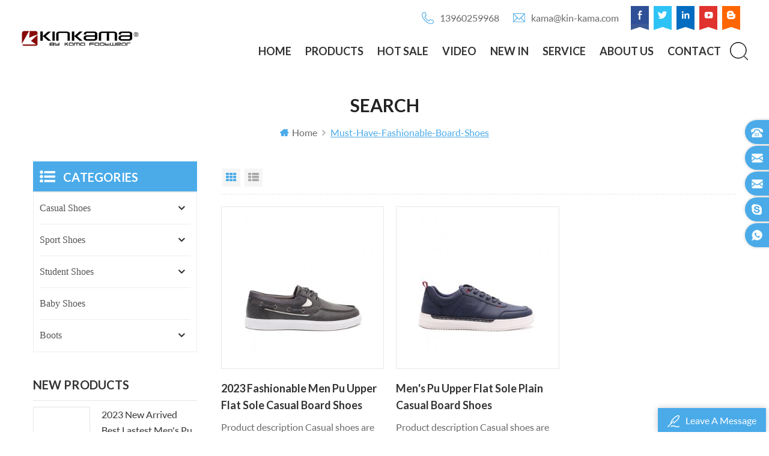

--- FILE ---
content_type: text/html
request_url: https://www.kamashoes.com/must-have-fashionable-board-shoes_sp
body_size: 7836
content:
<!DOCTYPE html PUBLIC "-//W3C//DTD XHTML 1.0 Transitional//EN" "http://www.w3.org/TR/xhtml1/DTD/xhtml1-transitional.dtd">
<html xmlns="http://www.w3.org/1999/xhtml">
    <head>
        <meta http-equiv="X-UA-Compatible" content="IE=edge">
            <meta http-equiv="X-UA-Compatible" content="IE=9" />
            <meta http-equiv="X-UA-Compatible" content="IE=edge,Chrome=1" />
            <meta name="viewport" content="width=device-width, initial-scale=1.0, user-scalable=no">
                <meta http-equiv="Content-Type" content="text/html; charset=utf-8" />
                                                      <title>Wholesale Outdoor must-have fashionable board shoes,supplier,manufacturer,factory - Kamashoes.com</title>
                   <meta name="keywords" content="cheap Outdoor must-have fashionable board shoes,Custom Design Outdoor must-have fashionable board shoes,Outdoor must-have fashionable board shoes Factory Wholesale" />
                   <meta name="description" content="Want to wholesale Outdoor must-have fashionable board shoes,we are best Outdoor must-have fashionable board shoes suppliers,manufacturers,wholesalers from China." />
                                                         <!--    鍒嗕韩鏄剧ず鍥剧墖-->
                    
                   <meta property="og:image" content=""/>
                                      <link href="/uploadfile/userimg/9ad797519d8c72bdac13e46f6d6caef7.jpg" rel="shortcut icon"  />
                                       <link type="text/css" rel="stylesheet" href="/template/css/style.css" />
                    <link type="text/css" rel="stylesheet" href="/template/css/baguetteBox.min.css" />
                    <script type="text/javascript" src="/template/js/demo.js"></script>
                    <script type="text/javascript" src="/js/front/common.js"></script>
                    <!--[if it ie9]
                        <script src="/template/js/html5shiv.min.js"></script>
                        <script src="/template/js/respond.min.js"></script>
                    -->
                    <!--[if IE 8]>
                        <script src="https://oss.maxcdn.com/libs/html5shiv/3.7.0/html5shiv.js"></script>
                        <script src="https://oss.maxcdn.com/libs/respond.js/1.3.0/respond.min.js"></script>
                    <![endif]-->
                    <script >
                        if( /Android|webOS|iPhone|iPad|iPod|BlackBerry|IEMobile|Opera Mini/i.test(navigator.userAgent) ) {
                                $(function () {       
                                    $('.newm img').attr("style","");
                                    $(".newm img").attr("width","");
                                    $(".newm img").attr("height","");     

                                })
                        }
                    </script>
                    <!-- Google Tag Manager -->
<script>(function(w,d,s,l,i){w[l]=w[l]||[];w[l].push({'gtm.start':
new Date().getTime(),event:'gtm.js'});var f=d.getElementsByTagName(s)[0],
j=d.createElement(s),dl=l!='dataLayer'?'&l='+l:'';j.async=true;j.src=
'https://www.googletagmanager.com/gtm.js?id='+i+dl;f.parentNode.insertBefore(j,f);
})(window,document,'script','dataLayer','GTM-MG47HG7');</script>
<!-- End Google Tag Manager -->                    </head>
                    <body>
                        <!-- Google Tag Manager (noscript) -->
<noscript><iframe src="https://www.googletagmanager.com/ns.html?id=GTM-MG47HG7"
height="0" width="0" style="display:none;visibility:hidden"></iframe></noscript>
<!-- End Google Tag Manager (noscript) -->                                                <div class="m m-head clearfix" style="">
                            <div class="container">
                                <div class="m-h clearfix">
                                    <div class="m-h-r">
                                        <div class="t-link">
                                              
                                              
                                                                                        <a  rel="nofollow" target="_blank" href="http:///"  style="background: url(/template/images/link-01.png) no-repeat left top;">
                                                <i class="t-link-01"><img src="/uploadfile/friendlink/fe93950c82aea7e848152effd6144fa8.jpg" alt="Facebook" /></i></a>
                                                                                        <a  rel="nofollow" target="_blank" href="http:///"  style="background: url(/template/images/link-02.png) no-repeat left top;">
                                                <i class="t-link-01"><img src="/uploadfile/friendlink/1716ff0d82480cc5172dc0ed36a42018.jpg" alt="Twitter" /></i></a>
                                                                                        <a  rel="nofollow" target="_blank" href="http:///"  style="background: url(/template/images/link-03.png) no-repeat left top;">
                                                <i class="t-link-01"><img src="/uploadfile/friendlink/ef7bee07d5d7662995715a97fd93737c.jpg" alt="Linkedin" /></i></a>
                                                                                        <a  rel="nofollow" target="_blank" href="http:///"  style="background: url(/template/images/link-04.png) no-repeat left top;">
                                                <i class="t-link-01"><img src="/uploadfile/friendlink/6dc3909da694fb613d9f3eea3e1e16aa.jpg" alt="Youtube" /></i></a>
                                                                                        <a  rel="nofollow" target="_blank" href="http:///"  style="background: url(/template/images/link-05.png) no-repeat left top;">
                                                <i class="t-link-01"><img src="/uploadfile/friendlink/bb70baf3e57d66673f60aeac30061f05.jpg" alt="Blogger" /></i></a>
                                                                                                                                </div>
                                        <div class="t-con">
                                                                                     
                                        <p>
                                            <i><img src="/template/images/t-con-01.png" alt="#" /></i>
                                             <a rel="nofollow" target="_blank" href="tel:13960259968">13960259968</a>
                                        </p>
                                                                                                                        
                                        <p>
                                            <i><img src="/template/images/t-con-02.png" alt="#" /></i>
                                             <a rel="nofollow" href="mailto:kama@kin-kama.com">kama@kin-kama.com</a>
                                        </p>
                                                                                 </div>
                                    </div>
                                    <div class="logo">
                                            
                                        <a class="logo-01" href="/">
                                            <img src="/uploadfile/userimg/182636891d4412b350c1739eaea9ae21.jpg" alt="Jinjiang Kama Shoes Co., Ltd." />
                                        </a>
                                                                            </div>
                                    <div class="attr-nav">
                                        <div class="search">
                                            <a href="#"></a>
                                        </div>
                                    </div>
                                    <ul class="nav-heng">
                                        <li ><a href="/">Home</a></li>
                                        
                                        <li class="nav-shu nav ">
                                            <a href="/products">Products</a>
                                            <div class="nav-shu-box">
                                                <ul>
                                                                                                            <li><a href="/casual-shoes_c1" title="Casual shoes">Casual shoes</a>
                                                                                                                            <ul>
                                                                                                                                            <li><a href="/men-s-casual-shoes_c6" title="Men's casual shoes">Men's casual shoes</a></li>
                                                                                                                                            <li><a href="/women-s-casual-shoes_c11" title="Women's casual shoes">Women's casual shoes</a></li>
                                                                    
                                                                </ul>
                                                                                                                    </li>
                                                                                                            <li><a href="/sport-shoes_c2" title="Sport shoes">Sport shoes</a>
                                                                                                                            <ul>
                                                                                                                                            <li><a href="/men_c12" title="Men">Men</a></li>
                                                                                                                                            <li><a href="/women_c13" title="Women">Women</a></li>
                                                                    
                                                                </ul>
                                                                                                                    </li>
                                                                                                            <li><a href="/student-shoes_c5" title="Student shoes">Student shoes</a>
                                                                                                                            <ul>
                                                                                                                                            <li><a href="/boys_c16" title="Boys">Boys</a></li>
                                                                                                                                            <li><a href="/girls_c17" title="Girls">Girls</a></li>
                                                                    
                                                                </ul>
                                                                                                                    </li>
                                                                                                            <li><a href="/baby-shoes_c14" title="Baby shoes">Baby shoes</a>
                                                                                                                    </li>
                                                                                                            <li><a href="/boots_c15" title="Boots">Boots</a>
                                                                                                                            <ul>
                                                                                                                                            <li><a href="/women_c19" title="Women">Women</a></li>
                                                                                                                                            <li><a href="/men_c20" title="Men">Men</a></li>
                                                                    
                                                                </ul>
                                                                                                                    </li>
                                                                                                    </ul>
                                            </div>
                                        </li>
										<li class="nav-shu  "><a  href="/ph">Hot Sale</a></li> 
										                                         
                                            <li class="nav-shu  "><a  href="/video_nc3">Video</a>
                                                                                            </li> 
                                        										                                         
                                            <li class="nav-shu  "><a  href="/new-in_nc1">new in</a>
                                                                                            </li> 
                                        										                                         
                                            <li class="nav-shu  "><a  href="/sevice_d2">Service</a>
                                                                                              </li>
                                                                                                                         
                                            <li class="nav-shu "><a href="/about-us_d1">About Us</a>
                                                                                            </li>
                                                                                 
                                            
                                       
                                        
                                        
                                                                                 
                                            <li class="nav-shu  "><a  href="/contact_d3">Contact</a>
                                                                                            </li>
                                                                            </ul>
                                    <div class="mobile-menu-area">
                                        <div class="container">
                                            <div class="row">
                                                <nav id="mobile-menu">
                                                    <ul class="clearfix">
                                                        <li><a href="/">Home</a></li>
                                                       
                                                        <li><a href="/products">Products</a>
                                                            <ul>
                                                                                                                                    <li><a href="/casual-shoes_c1" title="Casual shoes">Casual shoes</a>
                                                                                                                                                    <ul>
                                                                                                                                                                    <li><a href="/men-s-casual-shoes_c6" title="Men's casual shoes">Men's casual shoes</a></li>
                                                                                                                                                                    <li><a href="/women-s-casual-shoes_c11" title="Women's casual shoes">Women's casual shoes</a></li>
                                                                                                                                                            </ul>
                                                                                                                                            </li>
                                                                                                                                    <li><a href="/sport-shoes_c2" title="Sport shoes">Sport shoes</a>
                                                                                                                                                    <ul>
                                                                                                                                                                    <li><a href="/men_c12" title="Men">Men</a></li>
                                                                                                                                                                    <li><a href="/women_c13" title="Women">Women</a></li>
                                                                                                                                                            </ul>
                                                                                                                                            </li>
                                                                                                                                    <li><a href="/student-shoes_c5" title="Student shoes">Student shoes</a>
                                                                                                                                                    <ul>
                                                                                                                                                                    <li><a href="/boys_c16" title="Boys">Boys</a></li>
                                                                                                                                                                    <li><a href="/girls_c17" title="Girls">Girls</a></li>
                                                                                                                                                            </ul>
                                                                                                                                            </li>
                                                                                                                                    <li><a href="/baby-shoes_c14" title="Baby shoes">Baby shoes</a>
                                                                                                                                            </li>
                                                                                                                                    <li><a href="/boots_c15" title="Boots">Boots</a>
                                                                                                                                                    <ul>
                                                                                                                                                                    <li><a href="/women_c19" title="Women">Women</a></li>
                                                                                                                                                                    <li><a href="/men_c20" title="Men">Men</a></li>
                                                                                                                                                            </ul>
                                                                                                                                            </li>
                                                                                                                            </ul>
                                                        </li>
														<li><a  href="/ph">Hot Sale</a></li> 
														                                                          
                                                            <li><a  href="/video_nc3">Video</a>
                                                                                                                            </li>
                                                        														                                                          
                                                            <li><a  href="/new-in_nc1">new in</a>
                                                                                                                            </li>
                                                        														                                                         
                                                            <li><a  href="/sevice_d2">Service</a>
                                                                                                                            </li>
                                                                                                                                                                         
                                                            <li><a href="/about-us_d1">About Us</a>
                                                                                                                            </li>
                                                                                                               
                                                        
                                                       
                                                                                                                 
                                                            <li><a  href="/contact_d3">Contact</a>
                                                                                                                            </li>
                                                                                                            </ul>
                                                                                                                                                                                                                                                                                                                                                                                                                                                                                                                                                                                                                                                                                                                                                        
                                                                                                                                                                                                                                                                                                                    </nav>
                                            </div>
                                        </div>
                                    </div>
                                    <div class="top-search">
                                        <div class="top-searchW">
                                            <span class="input-group-addon close-search"></span>
                                            <div class="input-group">
                                                <div class="header_search clearfix">
                                                    <input name="search_keyword" onkeydown="javascript:enterIn(event);" type="text" target="_blank" class="search_main form-control" placeholder="Search...">
                                                    <input type="submit" class="search_btn btn_search1" value="">
                                                 </div>
                                            </div>
                                        </div>
                                    </div>
                                </div>
                            </div>
                        </div>
                        <div class="main page-banner">
    </div>
<div class="m main-mbx">
    <div class="container">
        <div class="main-0j clearfix">
            <div class="m-bt">
                <div><span>Search</span></div>
            </div>
            <div class="mbx-nr">
                <a class="home" href="/"><i class="fa fa-home"></i>Home</a>
                                <i class="fa fa-angle-right"></i>
                <span>must-have-fashionable-board-shoes</span>
                            </div>
        </div>
    </div>
</div>
<div class="m-ny">
    <div class="container clearfix">
        <div class="main-body clearfix">
            <div class="main-right clearfix">
                                                <div id="cbp-vm" class="cbp-vm-switcher cbp-vm-view-grid">
                     <div class="cbp-vm-options">
                        <a href="#" class="cbp-vm-icon cbp-vm-grid cbp-vm-selected" data-view="cbp-vm-view-grid"></a>
                        <a href="#" class="cbp-vm-icon cbp-vm-list" data-view="cbp-vm-view-list"></a>
                    </div>
                    <ul class="clearfix row">
                            
                                                                                 
                        <li class="">
                            <div class="cbp-div">
                                <a class="cbp-vm-image" href="/2023-fashionable-men-pu-upper-flat-sole-casual-board-shoes_p129.html" title="2023 Fashionable Men Pu Upper Flat Sole Casual Board Shoes"><span><img id="product_detail_img"  alt="New Arrival PU upper board shoes" src="/uploadfile/202309/13/ae6b0b898c892647b06e373b8686d86e_thumb.jpg" /></span></a>
                                <div class="cbp-list-center">
                                    <a href="/2023-fashionable-men-pu-upper-flat-sole-casual-board-shoes_p129.html" title="2023 Fashionable Men Pu Upper Flat Sole Casual Board Shoes" class="cbp-title">2023 Fashionable Men Pu Upper Flat Sole Casual Board Shoes</a>
                                    <div class="cbp-vm-details">Product description Casual shoes are the ultimate choice of fashion and leisure style. The upper profile of pu material and the antiskid TPR outsole can be worn all year round. The feet feel comfortable and supportive when exercising. These essential shoes ensure that every step is as good as it looks. It will also become the vitality of the collection.</div>
                                                                                                            <div class="tags">
                                        <span>Tags : </span>
                                                                                <a href="/lace-up-black-comfortable-casual-shoes_sp">Lace up black comfortable casual shoes</a>
                                                                                <a href="/must-have-fashionable-board-shoes_sp">Must-have fashionable board shoes</a>
                                                                                <a href="/customized-walking-shoes-board-shoes_sp">Customized walking shoes board shoes</a>
                                                                                <a href="/new-design-brown-casual-board-shoes_sp">New design brown casual board shoes</a>
                                                                                <a href="/breathable-and-versatile-casual-board-shoes_sp">Breathable and versatile casual board shoes</a>
                                                                                <a href="/flat-driving-shoes-casual-men-s-shoes_sp">Flat Driving Shoes casual men's shoes</a>
                                                                                <a href="/hot-selling-low-top-casual-shoes_sp">Hot Selling low top casual shoes</a>
                                                                                <a href="/simple-round-toe-flat-men-s-shoes_sp">Simple round toe flat men's shoes</a>
                                                                            </div>
                                                                        <div class="m-more">
                                        <span><a rel="nofollow" href="/2023-fashionable-men-pu-upper-flat-sole-casual-board-shoes_p129.html" title="2023 Fashionable Men Pu Upper Flat Sole Casual Board Shoes"  class="cbp-list-view">Read More</a></span>
                                    </div>
                                </div>
                            </div>
                        </li>
                         
                        <li class="">
                            <div class="cbp-div">
                                <a class="cbp-vm-image" href="/men-s-pu-upper-flat-sole-plain-casual-board-shoes_p90.html" title="Men's Pu Upper Flat Sole Plain Casual Board Shoes"><span><img id="product_detail_img"  alt="PU upper waterproof board shoes" src="/uploadfile/202303/30/0e678c155e73f47c7b17dea019344f27_thumb.jpg" /></span></a>
                                <div class="cbp-list-center">
                                    <a href="/men-s-pu-upper-flat-sole-plain-casual-board-shoes_p90.html" title="Men's Pu Upper Flat Sole Plain Casual Board Shoes" class="cbp-title">Men's Pu Upper Flat Sole Plain Casual Board Shoes</a>
                                    <div class="cbp-vm-details">Product description Casual shoes are the ultimate choice of fashion and leisure style. The upper profile of pu material and the antiskid TPR outsole can be worn all year round. The feet feel comfortable and supportive when exercising. These essential shoes ensure that every step is as good as it looks. It will also become the vitality of the collection.</div>
                                                                                                            <div class="tags">
                                        <span>Tags : </span>
                                                                                <a href="/new-soft-sole-casual-men-s-shoes_sp">New Soft Sole Casual Men's Shoes</a>
                                                                                <a href="/outdoor-must-have-fashionable-board-shoes_sp">Outdoor must-have fashionable board shoes</a>
                                                                                <a href="/thin-casual-board-shoes_sp">Thin casual board shoes</a>
                                                                                <a href="/high-elastic-casual-board-shoes_sp">High elastic casual board shoes</a>
                                                                                <a href="/round-toe-lace-up-casual-men-s-shoes_sp">Round toe lace up casual men's shoes</a>
                                                                                <a href="/breathable-low-top-casual-shoes_sp">Breathable low top casual shoes</a>
                                                                                <a href="/simple-and-comfortable-casual-men-s-shoes_sp">Simple and comfortable casual men's shoes</a>
                                                                            </div>
                                                                        <div class="m-more">
                                        <span><a rel="nofollow" href="/men-s-pu-upper-flat-sole-plain-casual-board-shoes_p90.html" title="Men's Pu Upper Flat Sole Plain Casual Board Shoes"  class="cbp-list-view">Read More</a></span>
                                    </div>
                                </div>
                            </div>
                        </li>
                                            </ul>
                </div>
                <script type="text/javascript" src="/template/js/cbpViewModeSwitch.js"></script>
                 <ul class="page_num clearfix ">
                                        <span>A total of <p>1</p>pages</span>
                </ul>
            </div>
            <div class="main-left">
<div id="right_column" class="left-nav column clearfix">
    <section class="block blockcms column_box">
        <span><em><p>Categories</p></em><i class="column_icon_toggle icon-plus-sign"></i></span>
        <div class="block_content toggle_content">
                <ul class="mtree">
                                <li class="mtree-node mtree-closed" ><b></b><a href="/casual-shoes_c1">Casual shoes</a>
                            
                    <ul style="height: 0px; display: none;" >
                             
                        <li ><a  href="/men-s-casual-shoes_c6">Men's casual shoes</a>
                                       
                                </li> 
                             
                        <li ><a  href="/women-s-casual-shoes_c11">Women's casual shoes</a>
                                       
                                </li> 
                          
                    </ul>
                          
                </li>  
                                <li class="mtree-node mtree-closed" ><b></b><a href="/sport-shoes_c2">Sport shoes</a>
                            
                    <ul style="height: 0px; display: none;" >
                             
                        <li ><a  href="/men_c12">Men</a>
                                       
                                </li> 
                             
                        <li ><a  href="/women_c13">Women</a>
                                       
                                </li> 
                          
                    </ul>
                          
                </li>  
                                <li class="mtree-node mtree-closed" ><b></b><a href="/student-shoes_c5">Student shoes</a>
                            
                    <ul style="height: 0px; display: none;" >
                             
                        <li ><a  href="/boys_c16">Boys</a>
                                       
                                </li> 
                             
                        <li ><a  href="/girls_c17">Girls</a>
                                       
                                </li> 
                          
                    </ul>
                          
                </li>  
                                <li class="mtree-node mtree-closed" ><a href="/baby-shoes_c14">Baby shoes</a>
                          
                </li>  
                                <li class="mtree-node mtree-closed" ><b></b><a href="/boots_c15">Boots</a>
                            
                    <ul style="height: 0px; display: none;" >
                             
                        <li ><a  href="/women_c19">Women</a>
                                       
                                </li> 
                             
                        <li ><a  href="/men_c20">Men</a>
                                       
                                </li> 
                          
                    </ul>
                          
                </li>  
                 
            </ul>
            </div>
    </section>
</div>
    <script type="text/javascript" src="/template/js/left-mtree.js"></script>
<div id="right_column" class="left-hot column  clearfix">
    <section class="block blockcms column_box">
        <span><em><p>New Products</p></em><i class="column_icon_toggle icon-plus-sign"></i></span>
        <div class="htmleaf-content toggle_content">
            <div class="fen-cp">
                <ul>
                                             <li class="clearfix">
                            <div>
                                <a href="/2023-new-arrived-best-lastest-men-s-pu-upper-flat-sole-shoes_p130.html" title="2023 New Arrived Best Lastest Men's Pu Upper Flat Sole Shoes"><img id="product_detail_img"  alt="PU leather upper waterproof board shoes" src="/uploadfile/202310/01/773bb2c32b2743d315fe50b91577de3b_thumb.jpg" /></a>
                            </div>
                            <p>
                                <a class="fen-cp-bt" href="/2023-new-arrived-best-lastest-men-s-pu-upper-flat-sole-shoes_p130.html" title="2023 New Arrived Best Lastest Men's Pu Upper Flat Sole Shoes">2023 New Arrived Best Lastest Men's Pu Upper Flat Sole Shoes</a>
                                <span><a rel="nofollow" href="/2023-new-arrived-best-lastest-men-s-pu-upper-flat-sole-shoes_p130.html" title="2023 New Arrived Best Lastest Men's Pu Upper Flat Sole Shoes">Read More</a></span>
                            </p>
                        </li> 
                                                <li class="clearfix">
                            <div>
                                <a href="/2023-fashionable-men-pu-upper-flat-sole-casual-board-shoes_p129.html" title="2023 Fashionable Men Pu Upper Flat Sole Casual Board Shoes"><img id="product_detail_img"  alt="New Arrival PU upper board shoes" src="/uploadfile/202309/13/ae6b0b898c892647b06e373b8686d86e_thumb.jpg" /></a>
                            </div>
                            <p>
                                <a class="fen-cp-bt" href="/2023-fashionable-men-pu-upper-flat-sole-casual-board-shoes_p129.html" title="2023 Fashionable Men Pu Upper Flat Sole Casual Board Shoes">2023 Fashionable Men Pu Upper Flat Sole Casual Board Shoes</a>
                                <span><a rel="nofollow" href="/2023-fashionable-men-pu-upper-flat-sole-casual-board-shoes_p129.html" title="2023 Fashionable Men Pu Upper Flat Sole Casual Board Shoes">Read More</a></span>
                            </p>
                        </li> 
                                                <li class="clearfix">
                            <div>
                                <a href="/upper-high-elastic-casual-men-s-shoes-with-good-pu-and-mesh_p128.html" title="Upper High Elastic Casual Men's Shoes with Good PU And Mesh"><img id="product_detail_img"  alt="Men's lace-up casual shoes with breathable material" src="/uploadfile/202306/12/844a380d635f3f8b0d6521da2b8a599f_thumb.jpg" /></a>
                            </div>
                            <p>
                                <a class="fen-cp-bt" href="/upper-high-elastic-casual-men-s-shoes-with-good-pu-and-mesh_p128.html" title="Upper High Elastic Casual Men's Shoes with Good PU And Mesh">Upper High Elastic Casual Men's Shoes with Good PU And Mesh</a>
                                <span><a rel="nofollow" href="/upper-high-elastic-casual-men-s-shoes-with-good-pu-and-mesh_p128.html" title="Upper High Elastic Casual Men's Shoes with Good PU And Mesh">Read More</a></span>
                            </p>
                        </li> 
                                                <li class="clearfix">
                            <div>
                                <a href="/new-technic-comfortable-breathable-easy-matching-sneakers_p127.html" title="New technic Comfortable Breathable Easy-matching Sneakers"><img id="product_detail_img"  alt="Men's shoes with new design fashionable paint tracing and TPR outsole" src="/uploadfile/202306/13/aa9f05d8002b416c70dacf05320499c3_thumb.jpg" /></a>
                            </div>
                            <p>
                                <a class="fen-cp-bt" href="/new-technic-comfortable-breathable-easy-matching-sneakers_p127.html" title="New technic Comfortable Breathable Easy-matching Sneakers">New technic Comfortable Breathable Easy-matching Sneakers</a>
                                <span><a rel="nofollow" href="/new-technic-comfortable-breathable-easy-matching-sneakers_p127.html" title="New technic Comfortable Breathable Easy-matching Sneakers">Read More</a></span>
                            </p>
                        </li> 
                                                <li class="clearfix">
                            <div>
                                <a href="/new-casual-comfortable-lightweight-color-block-athletic-walking-sneakers_p126.html" title="New Casual Comfortable Lightweight Color Block Athletic Walking Sneakers"><img id="product_detail_img"  alt="High quality TPR+EVA outsole 2023 cool student shoes" src="/uploadfile/202306/12/e9f3b86e936568633bb9045d3e5d5b5c_thumb.jpg" /></a>
                            </div>
                            <p>
                                <a class="fen-cp-bt" href="/new-casual-comfortable-lightweight-color-block-athletic-walking-sneakers_p126.html" title="New Casual Comfortable Lightweight Color Block Athletic Walking Sneakers">New Casual Comfortable Lightweight Color Block Athletic Walking Sneakers</a>
                                <span><a rel="nofollow" href="/new-casual-comfortable-lightweight-color-block-athletic-walking-sneakers_p126.html" title="New Casual Comfortable Lightweight Color Block Athletic Walking Sneakers">Read More</a></span>
                            </p>
                        </li> 
                                                <li class="clearfix">
                            <div>
                                <a href="/wholesale-soft-upper-material-walking-men-s-shoes_p125.html" title="Wholesale Soft Upper Material Walking Men's Shoes"><img id="product_detail_img"  alt="Men's  fashionable casual shoes with antiskid outsole" src="/uploadfile/202306/12/f2566b8cc0fa0982602048ce84211a3a_thumb.jpg" /></a>
                            </div>
                            <p>
                                <a class="fen-cp-bt" href="/wholesale-soft-upper-material-walking-men-s-shoes_p125.html" title="Wholesale Soft Upper Material Walking Men's Shoes">Wholesale Soft Upper Material Walking Men's Shoes</a>
                                <span><a rel="nofollow" href="/wholesale-soft-upper-material-walking-men-s-shoes_p125.html" title="Wholesale Soft Upper Material Walking Men's Shoes">Read More</a></span>
                            </p>
                        </li> 
                                                <li class="clearfix">
                            <div>
                                <a href="/men-s-thick-sole-color-matching-mesh-outdoor-shoes_p124.html" title="Men's Thick Sole Color Matching Mesh Outdoor Shoes"><img id="product_detail_img"  alt="Fashionable lightweight white casual men's running shoes" src="/uploadfile/202306/12/b2bc2024db4474576f37ddda2431cacb_thumb.jpg" /></a>
                            </div>
                            <p>
                                <a class="fen-cp-bt" href="/men-s-thick-sole-color-matching-mesh-outdoor-shoes_p124.html" title="Men's Thick Sole Color Matching Mesh Outdoor Shoes">Men's Thick Sole Color Matching Mesh Outdoor Shoes</a>
                                <span><a rel="nofollow" href="/men-s-thick-sole-color-matching-mesh-outdoor-shoes_p124.html" title="Men's Thick Sole Color Matching Mesh Outdoor Shoes">Read More</a></span>
                            </p>
                        </li> 
                                                <li class="clearfix">
                            <div>
                                <a href="/2023-stylish-casual-comfortable-color-block-walking-sneakers_p123.html" title="2023 Stylish Casual Comfortable Color Block Walking Sneakers"><img id="product_detail_img"  alt="High quality TPR+Model outsole cool sports shoes" src="/uploadfile/202305/31/08974a6ed77465bd40ec01a0aa423846_thumb.jpg" /></a>
                            </div>
                            <p>
                                <a class="fen-cp-bt" href="/2023-stylish-casual-comfortable-color-block-walking-sneakers_p123.html" title="2023 Stylish Casual Comfortable Color Block Walking Sneakers">2023 Stylish Casual Comfortable Color Block Walking Sneakers</a>
                                <span><a rel="nofollow" href="/2023-stylish-casual-comfortable-color-block-walking-sneakers_p123.html" title="2023 Stylish Casual Comfortable Color Block Walking Sneakers">Read More</a></span>
                            </p>
                        </li> 
                                        </ul>
            </div>
        </div>
    </section>
</div>
</div>        </div>
    </div>
</div>
<div class="m m-f" style="background: url(/template/images/f-bj.jpg) no-repeat center top;background-size:cover;background-attachment: fixed;">
<div class="m-f-01">
    <div class="mian-f-t">
        <div class="container">
            <div class="f-logo">
                <a href="/"><img src="/uploadfile/single/7c0409ddbb4d3afc430013e536163a37.png" alt="Jinjiang Kama Shoes Co., Ltd." /></a>
            </div>
            <div class="f-logo-txt">
                <p>Kamashoes have our own workshop and techinal department which can help customer to design and make faster delivery Competitive price because of the direct factory sales We will feedback you about the questions of products in 12 hours.</p>
            </div>
        </div>
    </div>
    <div class="container">
        <div class="footer clearfix">
            <div id="right_column" class="fot_links fot_links-01">
                <section id="blockbestsellers" class="block products_block column_box">
                    <span class="fot_title"><em>Contact Us</em><i class="fa fa-chevron-down"></i></span>
                    <div class="block_content toggle_content">
                        <div class="m-f-con">
                                                            <p><i><img src="/template/images/f-con-01.png" alt="" /></i><span>QuanZhou HuiYu TianCheng Import&Export Co., LTD 6th Floor, No. 6, East District of Yangmao, Chidian Town, Jinjiang City, Fujian Province</span></p>
                                                                                                 
                                 
                                <p><i><img src="/template/images/f-con-04.png" alt="" /></i><a rel="nofollow" target="_blank" href="tel:13960259968">13960259968</a></p>
                                                                                                                                 
                                 
                                <p><i><img src="/template/images/f-con-05.png" alt="" /></i><a rel="nofollow" target="_blank" href="mailto:kama@kin-kama.com">kama@kin-kama.com</a></p>
                                 
                                <p><i><img src="/template/images/f-con-05.png" alt="" /></i><a rel="nofollow" target="_blank" href="mailto:2302868128@qq.com">2302868128@qq.com</a></p>
                                                                                                                            
                                                        <p><i><img src="/template/images/f-con-02.png" alt="" /></i><span>                                                        <a rel="nofollow" target="_blank" href="https://api.whatsapp.com/send?phone=13960259968&text=Hello" >   
                                                        13960259968</a></span></p>
                                                                                        </div>
                        <div class="f-link">
                              
                              
                              
                            <a  rel="nofollow" target="_blank" href="http:///" ><i class="t-link-01"><img src="/template/images/t-link-01.png" alt="Facebook" /></i></a>
                              
                            <a  rel="nofollow" target="_blank" href="http:///" ><i class="t-link-01"><img src="/template/images/t-link-02.png" alt="Twitter" /></i></a>
                              
                            <a  rel="nofollow" target="_blank" href="http:///" ><i class="t-link-01"><img src="/template/images/t-link-03.png" alt="Linkedin" /></i></a>
                              
                            <a  rel="nofollow" target="_blank" href="http:///" ><i class="t-link-01"><img src="/template/images/t-link-04.png" alt="Youtube" /></i></a>
                              
                            <a  rel="nofollow" target="_blank" href="http:///" ><i class="t-link-01"><img src="/template/images/t-link-05.png" alt="Blogger" /></i></a>
                                                                                </div>
                    </div>
                </section>
            </div>
            <div id="right_column" class="fot_links fot_links-02">
                <section id="blockbestsellers" class="block products_block column_box">
                    <span class="fot_title"><em>Need Help</em><i class="fa fa-chevron-down"></i></span>
                    <div class="block_content toggle_content">
                        <ul>
                             
                            <li><a href="/">Home</a></li>
                             
                            <li><a href="/about-us_d1">About Us</a></li>
                             
                            <li><a href="/contact_d3">Contact</a></li>
                             
                            <li><a href="/blog">Blog</a></li>
                             
                            <li><a href="/sitemap.html">Sitemap</a></li>
                             
                            <li><a href="/sitemap.xml">XML</a></li>
                             
                            <li><a href="/privacy-policy_d5">Privacy Policy</a></li>
                                                    </ul>
                    </div>
                </section>
            </div>
                        <div id="right_column" class="fot_links fot_links-03">
                <section id="blockbestsellers" class="block products_block column_box">
                    <span class="fot_title"><em>Hot Tags</em><i class="fa fa-chevron-down"></i></span>
                    <div class="block_content toggle_content">
                        <ul>
                                                        <li><a href="/comfortable-casual-small-white-shoes_sp">Comfortable casual small white shoes</a></li>
                                                        <li><a href="/fashion-breathable-versatile-board-shoes_sp">Fashion Breathable Versatile Board Shoes</a></li>
                                                        <li><a href="/comfortable-and-durable-casual-shoes_sp">Comfortable and durable casual shoes</a></li>
                                                        <li><a href="/breathable-wear-resistant-board-shoes_sp">Breathable wear-resistant board shoes</a></li>
                                                        <li><a href="/non-slip-flat-sneakers_sp">Non-slip flat sneakers</a></li>
                                                        <li><a href="/versatile-casual-flats-shoes_sp">Versatile Casual flats shoes</a></li>
                                                        <li><a href="/durable-sports-shoes-small-white_sp">Durable sports shoes small white</a></li>
                                                    </ul>
                    </div>
                </section>
            </div>
                        <div id="right_column" class="fot_links fot_links-04">
                <section id="blockbestsellers" class="block products_block column_box">
                    <span class="fot_title"><em>Newletter</em><i class="fa fa-chevron-down"></i></span>
                    <div class="block_content toggle_content">
                        <div class="f-dy">
                            <p>For inquiries about our products or pricelist, please leave to us and we will be in touch within 24 hours.</p>
                            <div class="f-dy-search">
                                <input name="keyword" type="text" value="" id="user_email" placeholder="Enter your e-mail" class="f-dy-search_main">
                                    <span><input name="" type="submit" class="f-dy-search_btn" value="Submit" onclick="add_email_list();"></span>
                            </div>
                            <script type="text/javascript">
                            var email = document.getElementById('user_email');
                            function add_email_list()
                            {
                                $.ajax({
                                    url: "/common/ajax/addtoemail/emailname/" + email.value,
                                    type: 'GET',
                                    success: function(info) {
                                        if (info == 1) {
                                            alert('Successfully!');
                                            window.location.href = "/must-have-fashionable-board-shoes_sp";
                                        } else {
                                            alert('Loss!');
                                            window.location.href = "/must-have-fashionable-board-shoes_sp";
                                        }
                                    }
                                });
                            }
                            </script>
                        </div>
                    </div>
                </section>
            </div>
        </div>
    </div>
</div>
<div class="m-bottom clearfix">
    <div class="container">
        <div class="m-b-l">
            <p class="copy clearfix">© Copyright: 2026 Jinjiang Kama Shoes Co., Ltd. All Rights Reserved . </p>
            <div class="ipv6">
                <img src="/template/images/ipv6.png" alt="IPv6 network supported" />
                <p>IPv6 network supported</p>
            </div>
                                    <div class="fx-01">
               <p>Friendly Links :</p>
                                        <a rel="nofollow" href="https://www.smdshoes.com/">SMD Shoes </a>
                                </div>
             
        </div>
    </div>
</div>
</div>
<div class="m-f-xin">
    <ul>
    <li>
        <a href="/"></a>
        <div>
            <i class="fa fa-home"></i>
            <p>Home</p>
        </div>
    </li>
    <li>
        <a href="/products"></a>
        <div>
            <i class="fa fa-th-large"></i>
            <p>Products</p>
        </div>
    </li>
    <li>
        <div></div>
    </li>
                 
    <li>
                    <a rel="nofollow" target="_blank" href="https://api.whatsapp.com/send?phone=13960259968&text=Hello" >   
            </a>
        <div>
            <i class="fa fa-whatsapp"></i>
            <p>whatsapp</p>
        </div>
    </li>
                     
    <li>
        <a rel="nofollow" target="_blank" href="skype:maseyakathy?chat"></a>
        <div>
            <i class="fa fa-skype"></i>
            <p>skype</p>
        </div>
    </li>
    </ul>
</div>
<div class="toTop" style="">
<span>top</span>
</div>
<div class="online_section">
<div class="online">
    <ul>
                     
                        <li class="online_tel"><i></i><a rel="nofollow" href="tel:13960259968">13960259968</a></li>
                                                 
              
            <li class="online_email"><i></i><a rel="nofollow" href="mailto:kama@kin-kama.com">kama@kin-kama.com</a></li>
              
            <li class="online_email"><i></i><a rel="nofollow" href="mailto:2302868128@qq.com">2302868128@qq.com</a></li>
                                                 
                        <li class="online_skype"><i></i><a rel="nofollow" target="_blank" href="skype:maseyakathy?chat">maseyakathy</a></li>
                                                 
                        <li class="online_whatsapp"><i></i>
                                <a rel="nofollow" target="_blank" href="https://api.whatsapp.com/send?phone=13960259968&text=Hello" >   
                13960259968</a>
            </li>
                            </ul>
</div>
</div>
<div id="online_qq_layer">
<div id="online_qq_tab">
    <a id="floatShow" rel="nofollow" href="javascript:void(0);">
        <i><img src="/template/images/xp-logo-01.png" alt="" /></i>
        <p>Leave A Message</p></a>
    <a id="floatHide" rel="nofollow" href="javascript:void(0);">
        <p>Leave A Message</p><i class="fa fa-minus"></i></a>
</div>
<div id="onlineService">
    <div class="online_form">
        <form id="email_form2" name="email_form2" method="post" action="/inquiry/addinquiry">
            <input type="hidden"  value="Leave A Message"  name="msg_title" />
            <ul>
                <p>If you are interested in our products and want to know more details,please leave a message here,we will reply you as soon as we can.</p>
                <li>
                    <div class="cx-xp"><img src="/template/images/xp-i-01.png" alt="#" /></div>
                    <input type="text" name="msg_email" id="msg_email" class="meInput" placeholder="Your Email *" />
                </li>
                <li>
                    <div class="cx-xp"><img src="/template/images/xp-i-02.png" alt="#" /></div>
                    <input type="text" name="msg_tel" class="meInput" placeholder="Tel / WhatsApp" />
                </li>
                <li>
                    <div class="cx-xp"><img src="/template/images/xp-i-03.png" alt="#" /></div>
                    <textarea id="meText" nkeyup="checknum(this,3000,'tno')" maxlength="3000" name="msg_content" style="" class="meText" placeholder="Enter product details (such as color, size, materials etc.) and other specific requirements to receive an accurate quote. *"></textarea>
                </li>
                            </ul>
            <div class="m-more">
                <span><input type="submit" value="Submit" class="google_genzong"></span>
            </div>
        </form>
    </div>
</div>
</div>
</body>
<script type="text/javascript" src="/template/js/demo01.js"></script>
<script type="text/javascript" src="/template/js/owl.carousel.min.js"></script>
<script type="text/javascript" src="/template/js/baguetteBox.min.js"></script>
<script type="text/javascript">
baguetteBox.run('.features-curosel02');
baguetteBox.run('.features-curosel03');
baguetteBox.run('.ny-vd-02');
baguetteBox.run('.ny-vd');
</script>
</html>